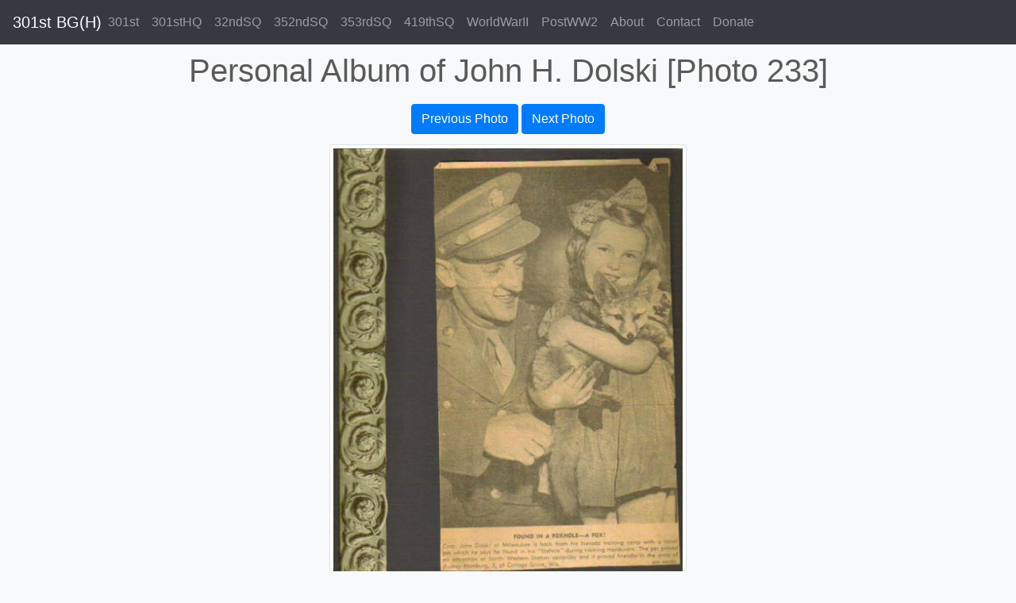

--- FILE ---
content_type: text/html;charset=UTF-8
request_url: https://www.301bg.com/PhotoAlbumPhotoDetails.cfm?PID=233
body_size: 1578
content:



<!doctype html>
<html lang="en">
  <head>
    <meta charset="utf-8">
    <meta name="viewport" content="width=device-width, initial-scale=1">
	<meta name="robots" content="all, index, follow" />
	
	 
	<meta name="description" content="301st Bombardment Group, Photo 233">    
	<title>Personal Album of John H. Dolski Album Photo 233</title> 
	
    
	

    <!-- Bootstrap core CSS -->
	<link href="assets/dist/css/bootstrap.css" rel="stylesheet">

    <style>
      .bd-placeholder-img {
        font-size: 1.125rem;
        text-anchor: middle;
        -webkit-user-select: none;
        -moz-user-select: none;
        -ms-user-select: none;
        user-select: none;
      }

      @media (min-width: 768px) {
        .bd-placeholder-img-lg {
          font-size: 3.5rem;
        }
      }
    </style>
    <!-- Custom styles for this template -->
    <link href="offcanvas.css" rel="stylesheet">
    <link href="carousel.css" rel="stylesheet">
    <link href="jumbotron.css" rel="stylesheet">

<script async src="https://pagead2.googlesyndication.com/pagead/js/adsbygoogle.js?client=ca-pub-1532438089515554"
     crossorigin="anonymous"></script>

    
  </head>
  <body class="bg-light">
    <nav class="navbar navbar-expand-lg fixed-top navbar-dark bg-dark">
  <a class="navbar-brand mr-auto mr-lg-0" href="/">301st BG(H)</a>
  <button class="navbar-toggler p-0 border-0" type="button" data-toggle="offcanvas">
    <span class="navbar-toggler-icon"></span>
  </button>

  <div class="navbar-collapse offcanvas-collapse" id="navbarsExampleDefault">
    <ul class="navbar-nav mr-auto">
      <li class="nav-item">
        <a class="nav-link" href="301st_bombardment_group.cfm">301st</a>
      </li>
      <li class="nav-item">
        <a class="nav-link" href="301st_hq.cfm">301stHQ</a>
      </li>
      <li class="nav-item">
        <a class="nav-link" href="32nd_bomb_squadron.cfm">32ndSQ</a>
      </li>
      <li class="nav-item">
        <a class="nav-link" href="352nd_bomb_squadron.cfm">352ndSQ</a>
      </li>
      <li class="nav-item">
        <a class="nav-link" href="353rd_bomb_squadron.cfm">353rdSQ</a>
      </li>
      <li class="nav-item">
        <a class="nav-link" href="419th_bomb_squadron.cfm">419thSQ</a>
      </li>
      <li class="nav-item">
        <a class="nav-link" href="world-war-ii.cfm">WorldWarII</a>
      </li>
      <li class="nav-item">
        <a class="nav-link" href="post_wwii.cfm">PostWW2</a>
      </li>
      <li class="nav-item">
        <a class="nav-link" href="our_mission.cfm">About</a>
      </li>
      <li class="nav-item">
        <a class="nav-link" href="contact_us.cfm">Contact</a>
      </li>
      <li class="nav-item">
        <a class="nav-link" href="donate.cfm">Donate</a>
      </li>
    </ul>
  </div>
</nav>



<main role="main">

    <div class="container">
    	<div class="row">
        	<div class="col-md-12">

			<table class="w-100">
			<tr><td valign="top" align="center">
					<h1 class="display-3" align="center"><h1>Personal Album of John H. Dolski [Photo 233]</h1>
			</td></tr>
			<tr><td valign="top" align="center">
				<a href="PhotoAlbumPhotoDetails.cfm?PID=232" class="btn btn-primary my-2">Previous Photo</a> <a href="PhotoAlbumPhotoDetails.cfm?PID=234" class="btn btn-primary my-2">Next Photo</a>
                <br />
				
				<img src="albums/image7.jpg" class="img-fluid img-thumbnail" hspace="5" vspace="5" border="0" alt="" width="450" height="599">
				<p></p>
			
			</td></tr>
			<tr><td align="center">
				<a href="PhotoAlbumPhotoDetails.cfm?PID=232" class="btn btn-primary my-2">Previous Photo</a> <a href="PhotoAlbumPhotoDetails.cfm?PID=234" class="btn btn-primary my-2">Next Photo</a>	
                <br /><a href="John_Dolski_Album.cfm" class="btn btn-primary my-2">Album Beginning</a><br />
				
            	<a href="Photo_Albums.cfm" class="btn btn-primary my-2">Album Directory</a>
			</td></tr>
			</table>


</div>
</div>
</div>
</main>


  <!-- FOOTER -->
  <footer class="container">
    <p align="right"><a href="">Back to top</a></p>
    <p align="center"><img src="images/301st-di.jpg" class="img-fluid">
    <p align="center">301stBG.com Operated by the <a href="https://www.armyaircorpsmuseum.org">Army Air Corps Museum</a><br />Copyright 2026, All Rights Reserved</p>
  </footer>
  

<script src="https://code.jquery.com/jquery-3.5.1.slim.min.js" integrity="sha384-DfXdz2htPH0lsSSs5nCTpuj/zy4C+OGpamoFVy38MVBnE+IbbVYUew+OrCXaRkfj" crossorigin="anonymous"></script>
      <script>window.jQuery || document.write('<script src="assets/js/vendor/jquery.slim.min.js"><\/script>')</script><script src="assets/dist/js/bootstrap.bundle.js"></script>
        <script src="offcanvas.js"></script>
        
<script defer src="https://static.cloudflareinsights.com/beacon.min.js/vcd15cbe7772f49c399c6a5babf22c1241717689176015" integrity="sha512-ZpsOmlRQV6y907TI0dKBHq9Md29nnaEIPlkf84rnaERnq6zvWvPUqr2ft8M1aS28oN72PdrCzSjY4U6VaAw1EQ==" data-cf-beacon='{"version":"2024.11.0","token":"a58d2d2718ab4b2bb90cd75780f53aaf","r":1,"server_timing":{"name":{"cfCacheStatus":true,"cfEdge":true,"cfExtPri":true,"cfL4":true,"cfOrigin":true,"cfSpeedBrain":true},"location_startswith":null}}' crossorigin="anonymous"></script>
</body>
</html>



--- FILE ---
content_type: text/html; charset=utf-8
request_url: https://www.google.com/recaptcha/api2/aframe
body_size: 268
content:
<!DOCTYPE HTML><html><head><meta http-equiv="content-type" content="text/html; charset=UTF-8"></head><body><script nonce="zKoa3zRh4bq3-mBxT8gV0g">/** Anti-fraud and anti-abuse applications only. See google.com/recaptcha */ try{var clients={'sodar':'https://pagead2.googlesyndication.com/pagead/sodar?'};window.addEventListener("message",function(a){try{if(a.source===window.parent){var b=JSON.parse(a.data);var c=clients[b['id']];if(c){var d=document.createElement('img');d.src=c+b['params']+'&rc='+(localStorage.getItem("rc::a")?sessionStorage.getItem("rc::b"):"");window.document.body.appendChild(d);sessionStorage.setItem("rc::e",parseInt(sessionStorage.getItem("rc::e")||0)+1);localStorage.setItem("rc::h",'1769154546588');}}}catch(b){}});window.parent.postMessage("_grecaptcha_ready", "*");}catch(b){}</script></body></html>